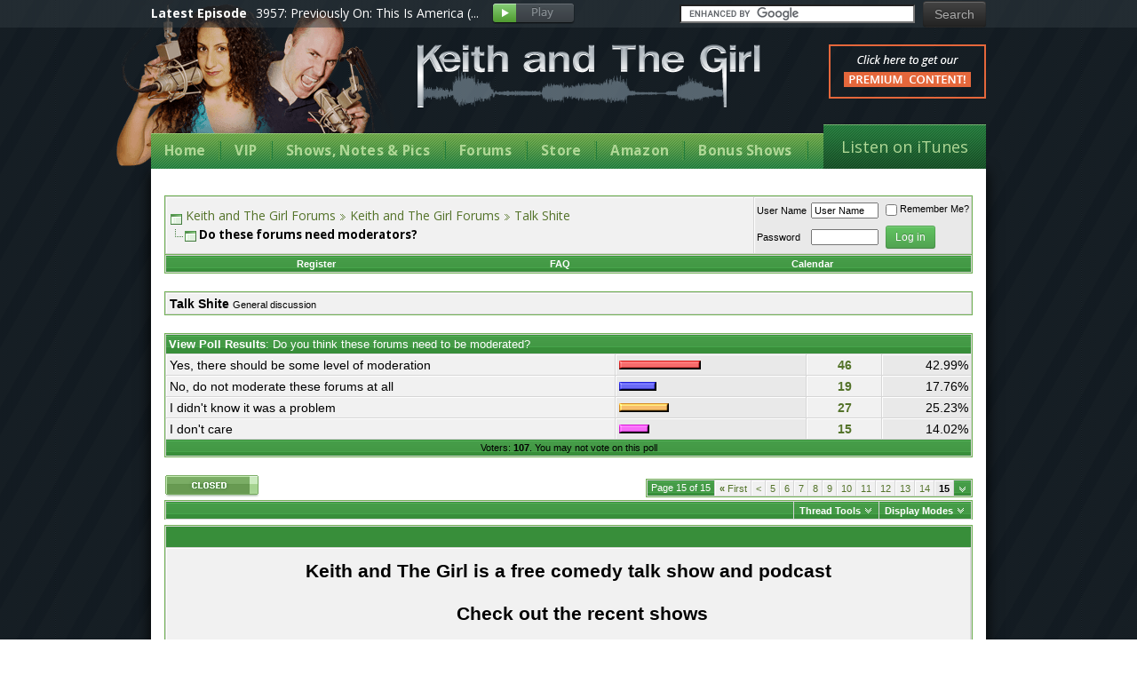

--- FILE ---
content_type: text/html; charset=ISO-8859-1
request_url: https://www.keithandthegirl.com/forums/f6/do-these-forums-need-moderators-9187/index15.html
body_size: 17911
content:
<!DOCTYPE html PUBLIC "-//W3C//DTD XHTML 1.0 Transitional//EN" "http://www.w3.org/TR/xhtml1/DTD/xhtml1-transitional.dtd">
<html xmlns="http://www.w3.org/1999/xhtml" dir="ltr" lang="en">
<head>
<base href="https://www.keithandthegirl.com/forums/" /><!--[if IE]></base><![endif]-->
	<meta http-equiv="Content-Type" content="text/html; charset=ISO-8859-1" />
<meta name="generator" content="vBulletin 3.8.7" />

<meta name="keywords" content="Do,these,forums,need,moderators, Do these forums need moderators?, Keith and The Girl" />
<meta name="description" content="Originally Posted by ElleJ So what exactly are we trying to accomplish here? I can't understand what everyone's expectations are, what you want this" />


<!-- CSS Stylesheet -->
<style type="text/css" id="vbulletin_css">
/**
* vBulletin 3.8.7 CSS
* Style: 'Default Style'; Style ID: 1
*/
body
{
	background: #dcffcd;
	color: #000000;
	font: 10pt verdana, geneva, lucida, 'lucida grande', arial, helvetica, sans-serif;
	margin: 0px 0px 0px 0px;
	padding: 0px;
}
a:link, body_alink
{
	color: #54732a;
	text-decoration: none;
}
a:visited, body_avisited
{
	color: #54732a;
	text-decoration: none;
}
a:hover, a:active, body_ahover
{
	color: #54732a;
	text-decoration: underline;
}
.page
{
	background: #FFFFFF;
	color: #000000;
}
td, th, p, li
{
	font: 11px verdana, geneva, lucida, 'lucida grande', arial, helvetica, sans-serif;
}
.tborder
{
	background: #d6d6d6;
	color: #000000;
	border: 1px solid #72b256;
	
	
}
.tcat
{
	background: url(//www.keithandthegirl.com/forums/images/element/gradients/titleimage1.gif) repeat-x top left;
	color: #FFFFFF;
	font: bold 10pt tahoma, verdana, geneva, lucida, 'lucida grande', arial, helvetica, sans-serif;
}
.tcat a:link, .tcat_alink
{
	color: #FFFFFF;
	text-decoration: none;
}
.tcat a:visited, .tcat_avisited
{
	color: #FFFFFF;
	text-decoration: none;
}
.tcat a:hover, .tcat a:active, .tcat_ahover
{
	color: #FFFFFF;
	text-decoration: underline;
}
.thead
{
	background: url(//www.keithandthegirl.com/forums/images/element/gradients/gradient_thead1.gif) repeat-x top left;
	color: #FFFFFF;
	font: bold 11px tahoma, verdana, geneva, lucida, 'lucida grande', arial, helvetica, sans-serif;
}
.thead a:link, .thead_alink
{
	color: #FFFFFF;
	text-decoration: none;
}
.thead a:visited, .thead_avisited
{
	color: #FFFFFF;
	text-decoration: none;
}
.thead a:hover, .thead a:active, .thead_ahover
{
	color: #FFFFFF;
	text-decoration: underline;
}
.tfoot
{
	background: url(//www.keithandthegirl.com/forums/images/element/gradients/titleimage1.gif) repeat-x top left;
	color: #ebf6e0;
}
.tfoot a:link, .tfoot_alink
{
	color: #FFFFFF;
	text-decoration: none;
}
.tfoot a:visited, .tfoot_avisited
{
	color: #FFFFFF;
	text-decoration: none;
}
.tfoot a:hover, .tfoot a:active, .tfoot_ahover
{
	color: #FFFFFF;
	text-decoration: underline;
}
.alt1, .alt1Active
{
	background: #f1f1f1;
	color: #000000;
	border-left: 1px solid #FFFFFF;
	border-top: 1px solid #FFFFFF;
}
.alt1 a:link, .alt1_alink, .alt1Active a:link, .alt1Active_alink
{
	color: #54732a;
	text-decoration: none;
}
.alt1 a:visited, .alt1_avisited, .alt1Active a:visited, .alt1Active_avisited
{
	color: #54732a;
	text-decoration: none;
}
.alt1 a:hover, .alt1 a:active, .alt1_ahover, .alt1Active a:hover, .alt1Active a:active, .alt1Active_ahover
{
	color: #54732a;
	text-decoration: underline;
}
.alt2, .alt2Active
{
	background: #e9e9e9;
	color: #000000;
	border-left: 1px solid #FFFFFF;
	border-top: 1px solid #FFFFFF;
}
.alt2 a:link, .alt2_alink, .alt2Active a:link, .alt2Active_alink
{
	color: #54732a;
	text-decoration: none;
}
.alt2 a:visited, .alt2_avisited, .alt2Active a:visited, .alt2Active_avisited
{
	color: #54732a;
	text-decoration: none;
}
.alt2 a:hover, .alt2 a:active, .alt2_ahover, .alt2Active a:hover, .alt2Active a:active, .alt2Active_ahover
{
	color: #54732a;
	text-decoration: underline;
}
.inlinemod
{
	background: #c1fdff;
	color: #000000;
	border-left: 1px solid #fee7f2;
	border-top: 1px solid #fee7f2;
}
.inlinemod a:link, .inlinemod_alink
{
	color: #54732a;
	text-decoration: none;
}
.inlinemod a:visited, .inlinemod_avisited
{
	color: #54732a;
	text-decoration: none;
}
.inlinemod a:hover, .inlinemod a:active, .inlinemod_ahover
{
	color: #54732a;
	text-decoration: underline;
}
.wysiwyg
{
	background: #9ad887;
	color: #000000;
	font: 10pt verdana, geneva, lucida, 'lucida grande', arial, helvetica, sans-serif;
}
textarea, .bginput
{
	color: #000000;
	font: 10pt verdana, geneva, lucida, 'lucida grande', arial, helvetica, sans-serif;
}
.bginput option, .bginput optgroup
{
	font-size: 10pt;
	font-family: verdana, geneva, lucida, 'lucida grande', arial, helvetica, sans-serif;
}
.button
{
	font: 11px verdana, geneva, lucida, 'lucida grande', arial, helvetica, sans-serif;
}
select
{
	font: 11px verdana, geneva, lucida, 'lucida grande', arial, helvetica, sans-serif;
}
option, optgroup
{
	font-size: 11px;
	font-family: verdana, geneva, lucida, 'lucida grande', arial, helvetica, sans-serif;
}
.smallfont
{
	color: #000000;
	font: 11px verdana, geneva, lucida, 'lucida grande', arial, helvetica, sans-serif;
}
.time
{
	color: #000000;
}
.navbar
{
	font: 11px verdana, geneva, lucida, 'lucida grande', arial, helvetica, sans-serif;
}
.highlight
{
	color: #FF0000;
	font-weight: bold;
}
.fjsel
{
	background: #67923E;
	color: #E3F6E0;
}
.fjdpth0
{
	background: #F7F7F7;
	color: #000000;
}
.panel
{
	background: url(//www.keithandthegirl.com/forums/images/gradients/gradient_panel.gif) repeat-x top left;
	color: #000000;
	padding: 10px;
	border: 1px outset;
}
.panelsurround
{
	background: url(//www.keithandthegirl.com/forums/images/gradients/gradient_panelsurround.gif) repeat-x top left;
	color: #000000;
}
legend
{
	color: #329C22;
	font: 11px tahoma, verdana, geneva, lucida, 'lucida grande', arial, helvetica, sans-serif;
}
.vbmenu_control
{
	background: url(//www.keithandthegirl.com/forums/images/element/gradients/titleimage1.gif) repeat-x top left;
	color: #FFFFFF;
	font: bold 11px tahoma, verdana, geneva, lucida, 'lucida grande', arial, helvetica, sans-serif;
	padding: 3px 6px 3px 6px;
	white-space: nowrap;
}
.vbmenu_control a:link, .vbmenu_control_alink
{
	color: #FFFFFF;
	text-decoration: none;
}
.vbmenu_control a:visited, .vbmenu_control_avisited
{
	color: #FFFFFF;
	text-decoration: none;
}
.vbmenu_control a:hover, .vbmenu_control a:active, .vbmenu_control_ahover
{
	color: #FFFFFF;
	text-decoration: underline;
}
.vbmenu_popup
{
	background: #d9d9d9;
	color: #000000;
	border: 1px solid #8fcd7b;
}
.vbmenu_option
{
	background: #e9e9e9;
	color: #54732a;
	font: 11px verdana, geneva, lucida, 'lucida grande', arial, helvetica, sans-serif;
	white-space: nowrap;
	cursor: pointer;
	border-left: 1px solid #FFFFFF;
	border-top: 1px solid #FFFFFF;
}
.vbmenu_option a:link, .vbmenu_option_alink
{
	color: #54732a;
	text-decoration: none;
}
.vbmenu_option a:visited, .vbmenu_option_avisited
{
	color: #54732a;
	text-decoration: none;
}
.vbmenu_option a:hover, .vbmenu_option a:active, .vbmenu_option_ahover
{
	color: #54732a;
	text-decoration: none;
}
.vbmenu_hilite
{
	background: #a5db9e;
	color: #54732a;
	font: 11px verdana, geneva, lucida, 'lucida grande', arial, helvetica, sans-serif;
	white-space: nowrap;
	cursor: pointer;
	border-left: 1px solid #FFFFFF;
	border-top: 1px solid #FFFFFF;
}
.vbmenu_hilite a:link, .vbmenu_hilite_alink
{
	color: #54732a;
	text-decoration: none;
}
.vbmenu_hilite a:visited, .vbmenu_hilite_avisited
{
	color: #54732a;
	text-decoration: none;
}
.vbmenu_hilite a:hover, .vbmenu_hilite a:active, .vbmenu_hilite_ahover
{
	color: #54732a;
	text-decoration: none;
}
/* ***** styling for 'big' usernames on postbit etc. ***** */
.bigusername { font-size: 12pt; }

/* ***** small padding on 'thead' elements ***** */
td.thead, div.thead { padding: 4px; }

/* ***** basic styles for multi-page nav elements */
.pagenav a { text-decoration: none; }
.pagenav td { padding: 2px 4px 2px 4px; }

/* ***** define margin and font-size for elements inside panels ***** */
.fieldset { margin-bottom: 6px; }
.fieldset, .fieldset td, .fieldset p, .fieldset li { font-size: 11px; }

/* ***** don't change the following ***** */
form { display: inline; }
label { cursor: default; }
.normal { font-weight: normal; }
.inlineimg { vertical-align: middle; }

/* Michael Edit */
.element_postbit {
	FONT: 12px verdana, geneva, lucida, 'lucida grande', arial, helvetica, sans-serif; COLOR: #708a4d; TEXT-DECORATION: none
}
.element_postbit A:link {
	FONT: 12px verdana, geneva, lucida, 'lucida grande', arial, helvetica, sans-serif; COLOR: #708a4d; BORDER-BOTTOM: #ff0000 1px dotted; TEXT-DECORATION: none
}
.element_postbit A:visited {
	FONT: 12px verdana, geneva, lucida, 'lucida grande', arial, helvetica, sans-serif; COLOR: #708a4d; BORDER-BOTTOM: #ff0000 1px dotted; TEXT-DECORATION: none
}
.element_postbit A:hover {
	BORDER-LEFT-COLOR: #708a4d; FONT: 12px verdana, geneva, lucida, 'lucida grande', arial, helvetica, sans-serif; COLOR: #708a4d; BORDER-TOP-COLOR: #708a4d; BORDER-BOTTOM: #708a4d 1px dotted; TEXT-DECORATION: none; BORDER-RIGHT-COLOR: #708a4d
}
.aria_postbit A:active {
	BORDER-LEFT-COLOR: #708a4d; FONT: 12px verdana, geneva, lucida, 'lucida grande', arial, helvetica, sans-serif; COLOR: #708a4d; BORDER-TOP-COLOR: #708a4d; BORDER-BOTTOM: #708a4d 1px dotted; TEXT-DECORATION: none; BORDER-RIGHT-COLOR: #708a4d
}
.element_icon_legend {
	BORDER-RIGHT: #7bcd81 1px dotted; BORDER-TOP: #7bcd81 1px dotted; BORDER-LEFT: #7bcd81 1px dotted; COLOR: #000000; BORDER-BOTTOM: #7bcd81 1px dotted; BACKGROUND-COLOR: #c7e2cb
}
.element_cat_spacer {
	PADDING-RIGHT: 0px; PADDING-LEFT: 0px; PADDING-BOTTOM: 5px; PADDING-TOP: 5px
}
.element_spacer {
	PADDING-RIGHT: 0px; PADDING-LEFT: 0px; PADDING-BOTTOM: 5px; PADDING-TOP: 5px
}
.element_postbit_spacer {
	PADDING-RIGHT: 0px; PADDING-LEFT: 0px; PADDING-BOTTOM: 3px; PADDING-TOP: 3px
}
.element_control_nav {
	PADDING-RIGHT: 6px; PADDING-LEFT: 6px; PADDING-BOTTOM: 3px; FONT: bold 11px tahoma, verdana, geneva, lucida, 'lucida grande', arial, helvetica, sans-serif; COLOR: #ffffff; PADDING-TOP: 3px; WHITE-SPACE: nowrap
}
.element_control_nav A:link {
	COLOR: #ffffff; TEXT-DECORATION: none
}
.element_control_nav A:visited {
	COLOR: #ffffff; TEXT-DECORATION: none
}
.element_control_nav A:hover {
	COLOR: #ffffff; TEXT-DECORATION: underline
}
.vbmenu_control_nav A:active {
	COLOR: #ffffff; TEXT-DECORATION: underline
}
DIV.hr {
	BACKGROUND: url(images/element/misc/hr.gif) #fff center 50%; HEIGHT: 1px
}
DIV.hr HR {
	DISPLAY: none
}
.element_sticky {
	BORDER-TOP: #ffffff 1px solid; BORDER-LEFT: #ffffff 1px solid; COLOR: #4d528c; BACKGROUND-COLOR: #fefdf0
}
.element_announcement {
	BORDER-TOP: #ffffff 1px solid; BORDER-LEFT: #ffffff 1px solid; COLOR: #4d528c; BACKGROUND-COLOR: #f9e0fb
}
.element_lastvisit {
	BORDER-TOP: #ffffff 1px solid; BORDER-LEFT: #ffffff 1px solid; COLOR: #641e6a; BACKGROUND-COLOR: #fadafd
}
.element_announcement_icon {
	BORDER-TOP: #ffffff 1px solid; BORDER-LEFT: #ffffff 1px solid; COLOR: #4d528c; BACKGROUND-COLOR: #f1d0f4
}
.element_attachment_image {
	BORDER-RIGHT: #feecac 1px dotted; PADDING-RIGHT: 5px; BORDER-TOP: #feecac 1px dotted; PADDING-LEFT: 5px; PADDING-BOTTOM: 5px; MARGIN: 8px auto 0px; BORDER-LEFT: #feecac 6px solid; COLOR: #fffa67; PADDING-TOP: 5px; BORDER-BOTTOM: #feecac 1px dotted; BACKGROUND-COLOR: #feffe6
}
.element_attachment_file {
	BORDER-RIGHT: #b9bfee 1px dotted; PADDING-RIGHT: 5px; BORDER-TOP: #b9bfee 1px dotted; PADDING-LEFT: 5px; PADDING-BOTTOM: 5px; MARGIN: 8px auto 0px; BORDER-LEFT: #b9bfee 6px solid; COLOR: #b9bfee; PADDING-TOP: 5px; BORDER-BOTTOM: #b9bfee 1px dotted; BACKGROUND-COLOR: #f5f5ff
}
.element_attachment_pending {
	BORDER-RIGHT: #ffa200 1px dotted; PADDING-RIGHT: 5px; BORDER-TOP: #ffa200 1px dotted; PADDING-LEFT: 5px; PADDING-BOTTOM: 5px; MARGIN: 8px auto 0px; BORDER-LEFT: #ffa200 6px solid; COLOR: #ffa200; PADDING-TOP: 5px; BORDER-BOTTOM: #ffa200 1px dotted; BACKGROUND-COLOR: #f0e5d3
}
.element_smallfont_attachment {
	FONT: 11px verdana, geneva, lucida, 'lucida grande', arial, helvetica, sans-serif; COLOR: #708a4d; TEXT-DECORATION: none
}
.element_smallfont_attachment A:link {
	FONT: 11px verdana, geneva, lucida, 'lucida grande', arial, helvetica, sans-serif; COLOR: #708a4d; TEXT-DECORATION: none
}
.element_smallfont_attachment A:visited {
	FONT: 11px verdana, geneva, lucida, 'lucida grande', arial, helvetica, sans-serif; COLOR: #708a4d; TEXT-DECORATION: none
}
.element_smallfont_attachment A:hover {
	FONT: 11px verdana, geneva, lucida, 'lucida grande', arial, helvetica, sans-serif; COLOR: #708a4d; TEXT-DECORATION: underline
}
.element_smallfont_attachment A:active {
	FONT: 11px verdana, geneva, lucida, 'lucida grande', arial, helvetica, sans-serif; COLOR: #708a4d; TEXT-DECORATION: underline
}
.element_header_bg {
	BACKGROUND: url(images/element/misc/header_bg1.gif)
}
.element_nav_border {
	BORDER-RIGHT: #feecac 1px dotted; BORDER-TOP: #feecac 1px dotted; BORDER-LEFT: #feecac 1px dotted; BORDER-BOTTOM: #feecac 1px dotted; BACKGROUND-COLOR: transparent
}
.element_nav {
	BORDER-RIGHT: #ffffff 1px solid; PADDING-RIGHT: 4px; BORDER-TOP: #ffffff 1px solid; PADDING-LEFT: 4px; PADDING-BOTTOM: 4px; BORDER-LEFT: #ffffff 1px solid; PADDING-TOP: 4px; BORDER-BOTTOM: #ffffff 1px solid; BACKGROUND-COLOR: #feffe6
}
.element_home_textarea {
	BORDER-RIGHT: #feecac 1px solid; PADDING-RIGHT: 2px; BORDER-TOP: #feecac 1px solid; PADDING-LEFT: 2px; PADDING-BOTTOM: 2px; MARGIN: 5px; FONT: 11px verdana, geneva, lucida, 'lucida grande', arial, helvetica, sans-serif; VERTICAL-ALIGN: middle; BORDER-LEFT: #feecac 1px solid; COLOR: #4d528c; PADDING-TOP: 2px; BORDER-BOTTOM: #feecac 1px solid; BACKGROUND-COLOR: #ffffff
}
.element_home_textarea:unknown {
	BORDER-RIGHT: #93cd7b 1px solid; PADDING-RIGHT: 2px; BORDER-TOP: #93cd7b 1px solid; PADDING-LEFT: 2px; PADDING-BOTTOM: 2px; MARGIN: 5px; FONT: 11px verdana, geneva, lucida, 'lucida grande', arial, helvetica, sans-serif; VERTICAL-ALIGN: middle; BORDER-LEFT: #93cd7b 1px solid; COLOR: #708a4d; PADDING-TOP: 2px; BORDER-BOTTOM: #93cd7b 1px solid; BACKGROUND-COLOR: #ffffff
}
.element_inner_border {
	BORDER-RIGHT: #baffb5 1px solid; BORDER-BOTTOM-COLOR: #baffb5; MARGIN-LEFT: auto; BORDER-LEFT: #baffb5 1px solid; WIDTH: 99%; BORDER-TOP-COLOR: #baffb5; MARGIN-RIGHT: auto
}
.element_online {
	COLOR: #339900
}
.element_offline {
	COLOR: #708a4d
}
.element_invisible {
	COLOR: #ff0000
}
.element_inline {
	PADDING-RIGHT: 6px; PADDING-LEFT: 6px; BACKGROUND: url(images/element/gradients/gradient_thead1.gif) repeat-x left top; PADDING-BOTTOM: 3px; FONT: bold 11px tahoma, verdana, geneva, lucida, 'lucida grande', arial, helvetica, sans-serif; COLOR: #ffffff; PADDING-TOP: 3px; WHITE-SPACE: nowrap
}
.element_inline A:link {
	COLOR: #ffffff; TEXT-DECORATION: none
}
.element_inline A:visited {
	COLOR: #ffffff; TEXT-DECORATION: none
}
.element_inline A:hover {
	COLOR: #ffffff; TEXT-DECORATION: underline
}
.element_inline A:active {
	COLOR: #ffffff; TEXT-DECORATION: underline
}
.element_forumdesc_border {
	BORDER-RIGHT: #e4e6f5 1px dotted; BORDER-TOP: #e4e6f5 1px dotted; BORDER-LEFT: #e4e6f5 1px dotted; BORDER-BOTTOM: #e4e6f5 1px dotted; BACKGROUND-COLOR: transparent
}
.element_forumdesc {
	BORDER-RIGHT: #ffffff 1px solid; PADDING-RIGHT: 10px; BORDER-TOP: #ffffff 1px solid; PADDING-LEFT: 10px; PADDING-BOTTOM: 10px; BORDER-LEFT: #ffffff 1px solid; PADDING-TOP: 10px; BORDER-BOTTOM: #ffffff 1px solid; BACKGROUND-COLOR: #f5f5ff
}
.element_forumdesc_spacer {
	PADDING-RIGHT: 0px; PADDING-LEFT: 0px; PADDING-BOTTOM: 2px; PADDING-TOP: 2px
}
</style>
<link rel="stylesheet" type="text/css" href="https://www.keithandthegirl.com/forums/clientscript/vbulletin_important.css?v=387" />


<!-- / CSS Stylesheet -->

<style type="text/css">
a[href="http://www.keithandthegirl.com/forums/calendar.php"]
{
display: none;
}
</style>
<script type="text/javascript" src="https://www.keithandthegirl.com/forums/clientscript/yui/yahoo-dom-event/yahoo-dom-event.js?v=387"></script>
<script type="text/javascript" src="https://www.keithandthegirl.com/forums/clientscript/yui/connection/connection-min.js?v=387"></script>
<script type="text/javascript">
<!--
var SESSIONURL = "s=8cb1c04cef2e8ee0e5ac244e132b3ab1&";
var SECURITYTOKEN = "guest";
var IMGDIR_MISC = "//www.keithandthegirl.com/forums/images/element/misc";
var vb_disable_ajax = parseInt("0", 10);
// -->
</script>
<script type="text/javascript" src="https://www.keithandthegirl.com/forums/clientscript/vbulletin_global.js?v=387"></script>
<script type="text/javascript" src="https://www.keithandthegirl.com/forums/clientscript/vbulletin_menu.js?v=387"></script>


	<link rel="alternate" type="application/rss+xml" title="Keith and The Girl Forums RSS Feed" href="https://www.keithandthegirl.com/forums/external.php?type=RSS2" />
	
		<link rel="alternate" type="application/rss+xml" title="Keith and The Girl Forums - Talk Shite - RSS Feed" href="https://www.keithandthegirl.com/forums/external.php?type=RSS2&amp;forumids=6" />
	

<meta id="MetaAppleApp" name="apple-itunes-app" content="app-id=1193457347, affiliate-data=11laQQ" />
<!-- Logo for apple application and favicon -->
    <link rel="shortcut icon" type="image/x-icon" href="/images/framework/favicon.ico" />
    <link rel="apple-touch-icon-precomposed" sizes="152x152" href="/images/framework/cover/apple-touch-icon-152.png" />
    <link rel="apple-touch-icon-precomposed" sizes="144x144" href="/images/framework/cover/apple-touch-icon-144.png" />
    <link rel="apple-touch-icon-precomposed" sizes="120x120" href="/images/framework/cover/apple-touch-icon-120.png" />
    <link rel="apple-touch-icon-precomposed" sizes="114x114" href="/images/framework/cover/apple-touch-icon-114.png" />
    <link rel="apple-touch-icon-precomposed" sizes="76x76" href="/images/framework/cover/apple-touch-icon-76.png" />
    <link rel="apple-touch-icon-precomposed" sizes="72x72" href="/images/framework/cover/apple-touch-icon-72.png" />
    <link rel="apple-touch-icon-precomposed" sizes="57x57" href="/images/framework/cover/apple-touch-icon-57.png" />
    <link rel="apple-touch-icon-precomposed" href="/images/framework/cover/apple-touch-icon.png" />
<!-- /Logo for apple application and favicon -->
<!-- Header JS CSS -->

    <script src="//ajax.googleapis.com/ajax/libs/jquery/1.8.2/jquery.min.js"></script>

    <link href="/App_Web/styles/forums.min.css?v1.0.0.0" rel="stylesheet" />
    <script src="/App_Web/custom.js?v1.7.2"></script>
    <script src='/app_web/media-element/2.9.5/build/mediaelement-and-player.min.js'></script>
    <link rel='stylesheet' href='/app_web/media-element/2.9.5/build/mediaelementplayer.min.css' />

    <script type='text/javascript'>
        jQuery(document).ready(function () {
            jQuery('audio, video').mediaelementplayer({
                plugins: ['flash', 'silverlight']
            });
        });
    </script>
<!-- /Header JS CSS -->
        <script type="text/javascript">

            var _gaq = _gaq || [];
            _gaq.push(['_setAccount', 'UA-2347465-1']);
            _gaq.push(['_trackPageview']);

            (function () {
                var ga = document.createElement('script'); ga.type = 'text/javascript'; ga.async = true;
                ga.src = ('https:' == document.location.protocol ? 'https://ssl' : 'http://www') + '.google-analytics.com/ga.js';
                var s = document.getElementsByTagName('script')[0]; s.parentNode.insertBefore(ga, s);
            })();

        </script>
<script type="text/javascript">
jQuery(document).ready(function() {
jQuery('#cb_adminemail').parents('fieldset').css('display', 'none');
jQuery('#referrerfield_txt').parents('fieldset').css('display', 'none');

});
</script>
<!-- Google Tag Manager -->
<script>(function(w,d,s,l,i){w[l]=w[l]||[];w[l].push({'gtm.start':
new Date().getTime(),event:'gtm.js'});var f=d.getElementsByTagName(s)[0],
j=d.createElement(s),dl=l!='dataLayer'?'&l='+l:'';j.async=true;j.src=
'https://www.googletagmanager.com/gtm.js?id='+i+dl;f.parentNode.insertBefore(j,f);
})(window,document,'script','dataLayer','GTM-N782LB3');</script>
<!-- End Google Tag Manager --><script type="text/javascript" src="https://www.keithandthegirl.com/forums/clientscript/vbam.js?v=2"></script>
        <!-- App Indexing for Google Search -->
        <link href="https://www.keithandthegirl.com/forums/android-app://com.quoord.tapatalkpro.activity/tapatalk/www.keithandthegirl.com%2Fforums%3Flocation%3Dtopic%26fid%3D6%26tid%3D9187" rel="alternate" />
        
	<title> Do these forums need moderators? - Page 15</title><!-- - Keith and The Girl Forums-->
	<script type="text/javascript" src="https://www.keithandthegirl.com/forums/clientscript/vbulletin_post_loader.js?v=387"></script>
	<style type="text/css" id="vbulletin_showthread_css">
	<!--
	
	#links div { white-space: nowrap; }
	#links img { vertical-align: middle; }
	-->
	</style>

<link rel="stylesheet" type="text/css" href="vbseo/resources/css/vbseo_buttons.css?v=a4" />
<script type="text/javascript" src="vbseo/resources/scripts/vbseo_ui.js?v=a4"></script>

<script type="text/javascript">
 YAHOO.util.Event.onDOMReady(function (){
 	vbseoui = new vBSEO_UI();
 	vbseoui.page_init(Array('postbody','blogbit','content','postcontainer','vbseo_like_postbit'), Array("php",1));
 });
</script>

</head>
<body onload="">
<!-- Google Tag Manager -->
<script>(function(w,d,s,l,i){w[l]=w[l]||[];w[l].push({'gtm.start':
new Date().getTime(),event:'gtm.js'});var f=d.getElementsByTagName(s)[0],
j=d.createElement(s),dl=l!='dataLayer'?'&l='+l:'';j.async=true;j.src=
'https://www.googletagmanager.com/gtm.js?id='+i+dl;f.parentNode.insertBefore(j,f);
})(window,document,'script','dataLayer','GTM-N782LB3');</script>
<!-- End Google Tag Manager -->
    <div id="PanelEverything" class="fw-pages-forums">
	
        <div id="PanelHeaderSuper" class="fw-header-super">
		
            <div class="container">
                <div class="row">
                    <div class="span12 fw-header-super-episode">
                        <div class="fw-header-super-episode pull-left">
                            <div class="fw-header-super-episode-label">Latest Episode</div>
                            <a href="https://www.keithandthegirl.com/forums/f6/do-these-forums-need-moderators-9187/index15.html#" class="fw-header-super-episode-title"></a>
                            <a href="https://www.keithandthegirl.com/forums/f6/do-these-forums-need-moderators-9187/index15.html#" onclick="webplayerStandalonePlayEpisode('');" class="fw-header-super-episode-play" rel="nofollow">Play</a>
                        </div>
                        <div id="PanelHeaderSuperGoogleSearch" class="fw-header-super-search">
			
                            <form action="/search-results/" id="cse-search-box">
                                <div>
                                    <input type="hidden" name="cx" value="partner-pub-8971782136862134:xqt9zg-50h0" />
                                    <input type="hidden" name="cof" value="FORID:10" />
                                    <input type="hidden" name="ie" value="ISO-8859-1" />
                                    <input type="text" name="q" size="31" />
                                    <input type="submit" name="sa" value="Search" class="fw-header-super-search-submit" />
                                </div>
                            </form>
                            <script type="text/javascript" src="//www.google.com/cse/brand?form=cse-search-box&amp;lang=en"></script>
                        
		</div>
                    </div>
                </div>
            </div>
        
	</div>
        <div class="container fw-content-wrapper">
            <div class="navbar">
                <div id="PanelHeaderOnAir" class="fw-header-onair fw-onair fw-onair-hidden">
		
                    <div class="fw-header-onair-text"><span class="fw-header-onair-text-onair">On Air</span> right now —</div>
                    <a href="/live/how-to-listen.aspx" class="fw-header-onair-button">
                        <div class="fw-header-onair-button-glow"></div>
                        Listen to Keith and The Girl record a live show</a>
                
	</div>
                <div class="fw-header-photo-tagline">free comedy talk show</div>
                <a href="/" rel="nofollow" class="fw-header-photo">Keith Malley and Chemda</a>
                <a href="/" rel="nofollow" class="fw-header-title">Keith and The Girl Free Comedy Talk Show</a>
<a rel="nofollow" href="https://www.keithandthegirl.com/vip/?oa=premium" class="fw-header-premiumbanner" id="HyperLinkHeaderPremium"><img alt="Click here to get our premium content" src="/images/framework/click-here-to-get-our-premium-content.png"></a>
                <div class="navbar-inner">
                    <div id="PanelNavbarNormal" class="container">
		
                        <a class="btn btn-navbar" data-toggle="collapse" data-target=".nav-collapse">
                            <div class="fw-icon-bar-label">Menu</div>
                            <span class="icon-bar"></span>
                            <span class="icon-bar"></span>
                            <span class="icon-bar"></span>
                        </a>
                        <div class="nav-collapse">
                            <ul class="nav">
                                <li id="LiNavbarTabHome"><a href="/" rel="nofollow"><span><span>Home</span></span></a></li>
                                <li id="LiNavbarTabVip"><a href="/vip" rel="nofollow"><span><span>VIP</span></span></a></li>
                                <li id="LiNavbarTabShowNotesPics"><a href="/show-notes-pictures.aspx" rel="nofollow"><span><span>Shows, Notes & Pics</span></span></a></li>
                                <li id="LiNavbarTabForums"><a href="/forums" rel="nofollow"><span><span>Forums</span></span></a></li>
                                <li id="LiNavbarTabStore"><a href="/store" rel="nofollow"><span><span>Store</span></span></a></li>
                                <li id="LiNavbarTabAmazon"><a href="/amazon" rel="nofollow"><span><span>Amazon</span></span></a></li>
                                <li id="LiNavbarTabBonusShows"><a href="/vip/bonus/" rel="nofollow"><span><span>Bonus Shows</span></span></a></li>
                            </ul>
                        </div>
                        <a class="fw-navbar-item-listen" href="/itunes">Listen on iTunes</a>
                        <!--/.nav-collapse -->
                    
	</div>
                    
                </div>
            </div>
            <div class="container fw-body-wrapper">
                <div id="PanelHeroContentTagManager" class="master-hero-banner" style="display: none;">
                </div>
                <div class="row">
                    <div id="PanelBodyContent" class="span12 pull-right fw-body-content">

<!-- content table -->

<!-- open content container -->

<div align="center">
	<div class="page" style="width:100%; text-align:left">
		<div style="padding:0px 15px 0px 15px" align="left">






<br />

<!-- breadcrumb, login, pm info -->
<table class="tborder" cellpadding="3" cellspacing="1" border="0" width="100%" align="center">
<tr>
	<td class="alt1" width="100%">
		
			<table cellpadding="0" cellspacing="0" border="0">
			<tr valign="bottom">
				<td><a href="https://www.keithandthegirl.com/forums/f6/do-these-forums-need-moderators-9187/index15.html#" onclick="history.back(1); return false;"><img src="//www.keithandthegirl.com/forums/images/element/misc/navbits_start.gif" alt="Go Back" border="0" /></a></td>
				<td>&nbsp;</td>
				<td width="100%"><span class="navbar"><a href="https://www.keithandthegirl.com/forums/" accesskey="1">Keith and The Girl Forums</a></span> 
	<span class="navbar"><img src="//www.keithandthegirl.com/forums/images/element/buttons_blue/lastpost_1.gif"  alt="" class="inlineimg" /> <a href="https://www.keithandthegirl.com/forums/f1/">Keith and The Girl Forums</a></span>

	<span class="navbar"><img src="//www.keithandthegirl.com/forums/images/element/buttons_blue/lastpost_1.gif"  alt="" class="inlineimg" /> <a href="https://www.keithandthegirl.com/forums/f6/">Talk Shite</a></span>
</td>
			</tr>
			<tr>
				<td class="navbar" style="font-size:10pt; padding-top:1px" colspan="3"><a href="https://www.keithandthegirl.com/forums/f6/do-these-forums-need-moderators-9187/index15.html"><img class="inlineimg" src="//www.keithandthegirl.com/forums/images/element/misc/navbits_finallink_ltr.gif" alt="Reload this Page" border="0" /></a> <strong>
	 Do these forums need moderators?
</strong></td>
			</tr>
			</table>
		
	</td>

	<td class="alt2" nowrap="nowrap" style="padding:0px">
		<!-- login form -->
		<form action="https://www.keithandthegirl.com/forums/login.php?do=login" method="post" onsubmit="md5hash(vb_login_password, vb_login_md5password, vb_login_md5password_utf, 0)">
		<script type="text/javascript" src="https://www.keithandthegirl.com/forums/clientscript/vbulletin_md5.js?v=387"></script>
		<table cellpadding="0" cellspacing="2" border="0">
		<tr>
			<td class="smallfont" style="white-space: nowrap;"><label for="navbar_username">User Name</label></td>
			<td><input type="text" class="bginput" style="font-size: 11px" name="vb_login_username" id="navbar_username" size="10" accesskey="u" tabindex="101" value="User Name" onfocus="if (this.value == 'User Name') this.value = '';" /></td>
			<td class="smallfont" nowrap="nowrap"><label for="cb_cookieuser_navbar"><input type="checkbox" name="cookieuser" value="1" tabindex="103" id="cb_cookieuser_navbar" accesskey="c" />Remember Me?</label></td>
		</tr>
		<tr>
			<td class="smallfont"><label for="navbar_password">Password</label></td>
			<td><input type="password" class="bginput" style="font-size: 11px" name="vb_login_password" id="navbar_password" size="10" tabindex="102" /></td>
			<td><input type="submit" class="button" value="Log in" tabindex="104" title="Enter your username and password in the boxes provided to login, or click the 'register' button to create a profile for yourself." accesskey="s" /></td>
		</tr>
		</table>
		<input type="hidden" name="s" value="8cb1c04cef2e8ee0e5ac244e132b3ab1" />
		<input type="hidden" name="securitytoken" value="guest" />
		<input type="hidden" name="do" value="login" />
		<input type="hidden" name="vb_login_md5password" />
		<input type="hidden" name="vb_login_md5password_utf" />
		</form>
		<!-- / login form -->
	</td>

</tr>
</table>
<!-- / breadcrumb, login, pm info -->

<!-- nav buttons bar -->
<div class="tborder" style="padding:1px; border-top-width:0px">
	<table cellpadding="0" cellspacing="0" border="0" width="100%" align="center">
	<tr align="center">
		
		
			<td class="vbmenu_control"><a href="https://www.keithandthegirl.com/forums/register.php" rel="nofollow">Register</a></td>
		
		
		<td class="vbmenu_control"><a rel="help" href="https://www.keithandthegirl.com/forums/faq.php" accesskey="5">FAQ</a></td>
		
			
			
		
		<td class="vbmenu_control"><a href="https://www.keithandthegirl.com/forums/calendar.php">Calendar</a></td>
		
			
			
		
		
		
		</tr>
	</table>
</div>
<!-- / nav buttons bar -->

<br />




	<table class="tborder" cellpadding="3" cellspacing="1" border="0" width="100%" align="center">
	<tr>
		<td class="alt1" width="100%"><strong>Talk Shite</strong> <span class="smallfont">General discussion</span></td>
	</tr>
	</table>
	<br />



<!-- NAVBAR POPUP MENUS -->

	
	
	
	
	
<!-- / NAVBAR POPUP MENUS -->

<!-- PAGENAV POPUP -->
	<div class="vbmenu_popup" id="pagenav_menu" style="display:none">
		<table cellpadding="4" cellspacing="1" border="0">
		<tr>
			<td class="thead" nowrap="nowrap">Go to Page...</td>
		</tr>
		<tr>
			<td class="vbmenu_option" title="nohilite">
			<form action="https://www.keithandthegirl.com/forums/" method="get" onsubmit="return this.gotopage()" id="pagenav_form">
				<input type="text" class="bginput" id="pagenav_itxt" style="font-size:11px" size="4" />
				<input type="button" class="button" id="pagenav_ibtn" value="Go" />
			</form>
			</td>
		</tr>
		</table>
	</div>
<!-- / PAGENAV POPUP -->






<table class="tborder" cellpadding="3" cellspacing="1" border="0" width="100%" align="center">
<tr>
	<td class="tcat" colspan="4">
		
		View Poll Results<span class="normal">: Do you think these forums need to be moderated?</span>
	</td>
</tr>

<tr>
	<td class="alt1" width="75%">
		
			Yes, there should be some level of moderation
		
		
	</td>
	<td class="alt2 fw-page-forums-poll-results" nowrap="nowrap">
		<img src="//www.keithandthegirl.com/forums/images/element/polls/bar2-l.gif" alt="" width="3" height="10"
		/><img src="//www.keithandthegirl.com/forums/images/element/polls/bar2.gif" alt="" width="86" height="10"
		/><img src="//www.keithandthegirl.com/forums/images/element/polls/bar2-r.gif" alt="" width="3" height="10"
		/><img src="https://www.keithandthegirl.com/forums/clear.gif" alt="" width="115" height="10" />
	</td>
	<td class="alt1" width="12%" align="center" title="Votes" nowrap="nowrap"><strong><a href="https://www.keithandthegirl.com/forums/f6/poll-223-do-you-think-these-forums-need-moderated.html">46</a></strong></td>
	<td class="alt2" width="13%" align="right" nowrap="nowrap">42.99%</td>
</tr>
<tr>
	<td class="alt1" width="75%">
		
			No, do not moderate these forums at all
		
		
	</td>
	<td class="alt2 fw-page-forums-poll-results" nowrap="nowrap">
		<img src="//www.keithandthegirl.com/forums/images/element/polls/bar3-l.gif" alt="" width="3" height="10"
		/><img src="//www.keithandthegirl.com/forums/images/element/polls/bar3.gif" alt="" width="36" height="10"
		/><img src="//www.keithandthegirl.com/forums/images/element/polls/bar3-r.gif" alt="" width="3" height="10"
		/><img src="https://www.keithandthegirl.com/forums/clear.gif" alt="" width="165" height="10" />
	</td>
	<td class="alt1" width="12%" align="center" title="Votes" nowrap="nowrap"><strong><a href="https://www.keithandthegirl.com/forums/f6/poll-223-do-you-think-these-forums-need-moderated.html">19</a></strong></td>
	<td class="alt2" width="13%" align="right" nowrap="nowrap">17.76%</td>
</tr>
<tr>
	<td class="alt1" width="75%">
		
			I didn't know it was a problem
		
		
	</td>
	<td class="alt2 fw-page-forums-poll-results" nowrap="nowrap">
		<img src="//www.keithandthegirl.com/forums/images/element/polls/bar4-l.gif" alt="" width="3" height="10"
		/><img src="//www.keithandthegirl.com/forums/images/element/polls/bar4.gif" alt="" width="50" height="10"
		/><img src="//www.keithandthegirl.com/forums/images/element/polls/bar4-r.gif" alt="" width="3" height="10"
		/><img src="https://www.keithandthegirl.com/forums/clear.gif" alt="" width="151" height="10" />
	</td>
	<td class="alt1" width="12%" align="center" title="Votes" nowrap="nowrap"><strong><a href="https://www.keithandthegirl.com/forums/f6/poll-223-do-you-think-these-forums-need-moderated.html">27</a></strong></td>
	<td class="alt2" width="13%" align="right" nowrap="nowrap">25.23%</td>
</tr>
<tr>
	<td class="alt1" width="75%">
		
			I don't care
		
		
	</td>
	<td class="alt2 fw-page-forums-poll-results" nowrap="nowrap">
		<img src="//www.keithandthegirl.com/forums/images/element/polls/bar5-l.gif" alt="" width="3" height="10"
		/><img src="//www.keithandthegirl.com/forums/images/element/polls/bar5.gif" alt="" width="28" height="10"
		/><img src="//www.keithandthegirl.com/forums/images/element/polls/bar5-r.gif" alt="" width="3" height="10"
		/><img src="https://www.keithandthegirl.com/forums/clear.gif" alt="" width="173" height="10" />
	</td>
	<td class="alt1" width="12%" align="center" title="Votes" nowrap="nowrap"><strong><a href="https://www.keithandthegirl.com/forums/f6/poll-223-do-you-think-these-forums-need-moderated.html">15</a></strong></td>
	<td class="alt2" width="13%" align="right" nowrap="nowrap">14.02%</td>
</tr>

<tr>
	<td class="tfoot" colspan="4" align="center"><span class="smallfont">Voters: <strong>107</strong>. You may not vote on this poll</span></td>
</tr>
</table>

<br />









<a name="poststop" id="poststop"></a> 

<!-- controls above postbits -->
<table cellpadding="0" cellspacing="0" border="0" width="100%" style="margin-bottom:3px">
<tr valign="bottom">
	
		<td class="smallfont"><a href="https://www.keithandthegirl.com/forums/newreply.php?do=newreply&amp;noquote=1&amp;p=348117" rel="nofollow"><img src="//www.keithandthegirl.com/forums/images/element/buttons_blue/threadclosed.gif" alt="Closed Thread" border="0" /></a></td>
	
	<td align="right"><div class="pagenav" align="right">
<table class="tborder" cellpadding="3" cellspacing="1" border="0">
<tr>
	<td class="vbmenu_control" style="font-weight:normal">Page 15 of 15</td>
	<td class="alt1" nowrap="nowrap"><a rel="start" class="smallfont" href="https://www.keithandthegirl.com/forums/f6/do-these-forums-need-moderators-9187/" title="First Page - Results 1 to 10 of 147"><strong>&laquo;</strong> First</a></td>
	<td class="alt1"><a rel="prev" class="smallfont" href="https://www.keithandthegirl.com/forums/f6/do-these-forums-need-moderators-9187/index14.html" title="Prev Page - Results 131 to 140 of 147">&lt;</a></td>
	<td class="alt1"><a class="smallfont" href="https://www.keithandthegirl.com/forums/f6/do-these-forums-need-moderators-9187/index5.html" title="Show results 41 to 50 of 147"><!---10-->5</a></td><td class="alt1"><a class="smallfont" href="https://www.keithandthegirl.com/forums/f6/do-these-forums-need-moderators-9187/index6.html" title="Show results 51 to 60 of 147">6</a></td><td class="alt1"><a class="smallfont" href="https://www.keithandthegirl.com/forums/f6/do-these-forums-need-moderators-9187/index7.html" title="Show results 61 to 70 of 147">7</a></td><td class="alt1"><a class="smallfont" href="https://www.keithandthegirl.com/forums/f6/do-these-forums-need-moderators-9187/index8.html" title="Show results 71 to 80 of 147">8</a></td><td class="alt1"><a class="smallfont" href="https://www.keithandthegirl.com/forums/f6/do-these-forums-need-moderators-9187/index9.html" title="Show results 81 to 90 of 147">9</a></td><td class="alt1"><a class="smallfont" href="https://www.keithandthegirl.com/forums/f6/do-these-forums-need-moderators-9187/index10.html" title="Show results 91 to 100 of 147">10</a></td><td class="alt1"><a class="smallfont" href="https://www.keithandthegirl.com/forums/f6/do-these-forums-need-moderators-9187/index11.html" title="Show results 101 to 110 of 147">11</a></td><td class="alt1"><a class="smallfont" href="https://www.keithandthegirl.com/forums/f6/do-these-forums-need-moderators-9187/index12.html" title="Show results 111 to 120 of 147">12</a></td><td class="alt1"><a class="smallfont" href="https://www.keithandthegirl.com/forums/f6/do-these-forums-need-moderators-9187/index13.html" title="Show results 121 to 130 of 147">13</a></td><td class="alt1"><a class="smallfont" href="https://www.keithandthegirl.com/forums/f6/do-these-forums-need-moderators-9187/index14.html" title="Show results 131 to 140 of 147">14</a></td>	<td class="alt2"><span class="smallfont" title="Showing results 141 to 147 of 147"><strong>15</strong></span></td>
 
	
	
	<td class="vbmenu_control" title="showthread.php?s=8cb1c04cef2e8ee0e5ac244e132b3ab1&amp;t=9187"><a name="PageNav"></a></td>
</tr>
</table>
</div></td>
</tr>
</table>
<!-- / controls above postbits -->

<!-- toolbar -->
<table class="tborder" cellpadding="3" cellspacing="1" border="0" width="100%" align="center" style="border-bottom-width:0px">
<tr>
	<td class="tcat" width="100%">
		<div class="smallfont">
		
		&nbsp;
		</div>
	</td>
	<td class="vbmenu_control" id="threadtools" nowrap="nowrap">
		<a rel="nofollow" href="https://www.keithandthegirl.com/forums/f6/do-these-forums-need-moderators-9187/index15.html?nojs=1#goto_threadtools">Thread Tools</a>
		<script type="text/javascript"> vbmenu_register("threadtools"); </script>
	</td>
	
	
	
	<td class="vbmenu_control" id="displaymodes" nowrap="nowrap">
		<a rel="nofollow" href="https://www.keithandthegirl.com/forums/f6/do-these-forums-need-moderators-9187/index15.html?nojs=1#goto_displaymodes">Display Modes</a>
		<script type="text/javascript"> vbmenu_register("displaymodes"); </script>
	</td>
	

	

</tr>
</table>
<!-- / toolbar -->



<!-- end content table -->

		</div>
	</div>
</div>

<!-- / close content container -->
<!-- / end content table -->





<div id="posts"><!-- post #348117 -->

	<!-- open content container -->

<div align="center">
	<div class="page" style="width:100%; text-align:left">
		<div style="padding:0px 15px 0px 15px" align="left">

	<div id="edit348117" style="padding:0px 0px 3px 0px">
	<!-- this is not the last post shown on the page -->



<table class="tborder advertisement" cellpadding="3" cellspacing="1" border="0" width="100%" align="center" style="margin-top:6px">
<tr>
	<td class="thead" style="line-height:1.4em" colspan="2">
		&nbsp;
	</td>
</tr>
<tr valign="top">
	<td class="alt1" style="text-align:center">
		<div class="postbit_adcode adcode">
			<div class="youtube-playlist-preview">
<div class="title">Keith and The Girl is a free comedy talk show and podcast</div>
<div class="description">Check out the recent shows</div>
<div class="video"></div><div class="video"></div><div class="BreakFloat"> </div>

<div class="links">
<a href="/itunes">Click here</a> to get Keith and The Girl free on iTunes.<br />
<a href="/rss">Click here</a> to get the podcast RSS feed.<br />
<a href="http://youtube.com/keithandthegirl">Click here</a> to watch all the videos on our YouTube channel.<br />
</div>
</div>
		</div>
	</td>
</tr>
</table>

<table id="post348117" class="tborder vbseo_like_postbit" cellpadding="3" cellspacing="0" border="0" width="100%" align="center">
<tr>
	
		<td class="thead" style="font-weight:normal; border: 1px solid #d6d6d6; border-right: 0px" >
			<!-- status icon and date -->
			<a name="post348117"><img class="inlineimg" src="//www.keithandthegirl.com/forums/images/element/statusicon/post_old.gif" alt="Old" border="0" /></a>
			01-27-2008, 07:07 PM
			
			<!-- / status icon and date -->
		</td>
		<td class="thead" style="font-weight:normal; border: 1px solid #d6d6d6; border-left: 0px" align="right">
			&nbsp;
			#<a href="https://www.keithandthegirl.com/forums/348117-post141.html" target="new"  id="postcount348117" name="141"><strong>141</strong></a> (<b><a href="https://www.keithandthegirl.com/forums/f6/do-these-forums-need-moderators-9187/index15.html#post348117" title="Link to this Post">permalink</a></b>)
			
		</td>
	
</tr>
<tr valign="top">
	<td class="alt2" width="175" style="border: 1px solid #d6d6d6; border-top: 0px; border-bottom: 0px">

			<div id="postmenu_348117">
				
				<a rel="nofollow" class="bigusername" href="https://www.keithandthegirl.com/forums/members/highmike/">HighMike</a>
				
				
			</div>

			<div class="smallfont">Senior Member</div>
			<div class="smallfont"><a href="https://www.keithandthegirl.com/vip/" rel="nofollow" class="fw-pages-forums-badge-vip" title="KATG VIP Member"></a></div>
			

			

			<div class="smallfont">
				&nbsp;<br />
				<div>Join Date: Nov 2005</div>
				
				
				<div>
					Posts: 585
				</div>
				
				
				
				
				<div>    </div>
			</div>

	</td>
	
	<td class="alt1" id="td_post_348117" style="border-right: 1px solid #d6d6d6">
	
		
		

		<!-- message -->
		<div id="post_message_348117">
			
			<div style="margin:20px; margin-top:5px; ">
	<div class="smallfont" style="margin-bottom:2px">Quote:</div>
	<table cellpadding="3" cellspacing="0" border="0" width="100%">
	<tr>
		<td class="alt2" style="border:1px inset">
			
				<div>
					Originally Posted by <strong>ElleJ</strong>
					<a href="https://www.keithandthegirl.com/forums/f6/do-these-forums-need-moderators-9187-post348115/#post348115" rel="nofollow"><img class="inlineimg" src="//www.keithandthegirl.com/forums/images/element/buttons_blue/viewpost.gif" border="0" alt="View Post" /></a>
				</div>
				<div style="font-style:italic">So what exactly are we trying to accomplish here?  <br />
<br />
I can't understand what everyone's expectations are, what you want this forum to be, how you want it to change, or even why you want it to change.  I'm not trying to be an ass, but I really don't get it.</div>
			
		</td>
	</tr>
	</table>
</div>IT DOESNT MATTER.  Keith will delete what he wants...end of story
		</div>
		<!-- / message -->

		

		
<div class="vbseo_buttons" id="lkbtn_1.9187.348117">

    <div class="alt2 vbseo_liked" style="display:none"></div>


</div>

		

		

		

		

	</td>
</tr>
<tr>
	<td class="alt2" style="border: 1px solid #d6d6d6; border-top: 0px">
		<span class="element_offline">(Offline)</span>


		
		
		
		
		&nbsp;
	</td>
	
	<td class="alt1" align="right" style="border: 1px solid #d6d6d6; border-left: 0px; border-top: 0px">
	
		<!-- controls -->
		
		
		
		
		
		
		
		
		
			
		
		
		<!-- / controls -->
	</td>
</tr>
</table>


 
<!-- post 348117 popup menu -->

<!-- / post 348117 popup menu -->



	</div>
	
		</div>
	</div>
</div>

<!-- / close content container -->

<!-- / post #348117 --><!-- post #348118 -->

	<!-- open content container -->

<div align="center">
	<div class="page" style="width:100%; text-align:left">
		<div style="padding:0px 15px 0px 15px" align="left">

	<div id="edit348118" style="padding:0px 0px 3px 0px">
	<!-- this is not the last post shown on the page -->



<table id="post348118" class="tborder vbseo_like_postbit" cellpadding="3" cellspacing="0" border="0" width="100%" align="center">
<tr>
	
		<td class="thead" style="font-weight:normal; border: 1px solid #d6d6d6; border-right: 0px" >
			<!-- status icon and date -->
			<a name="post348118"><img class="inlineimg" src="//www.keithandthegirl.com/forums/images/element/statusicon/post_old.gif" alt="Old" border="0" /></a>
			01-27-2008, 07:07 PM
			
			<!-- / status icon and date -->
		</td>
		<td class="thead" style="font-weight:normal; border: 1px solid #d6d6d6; border-left: 0px" align="right">
			&nbsp;
			#<a href="https://www.keithandthegirl.com/forums/348118-post142.html" target="new"  id="postcount348118" name="142"><strong>142</strong></a> (<b><a href="https://www.keithandthegirl.com/forums/f6/do-these-forums-need-moderators-9187/index15.html#post348118" title="Link to this Post">permalink</a></b>)
			
		</td>
	
</tr>
<tr valign="top">
	<td class="alt2" width="175" style="border: 1px solid #d6d6d6; border-top: 0px; border-bottom: 0px">

			<div id="postmenu_348118">
				
				<a rel="nofollow" class="bigusername" href="https://www.keithandthegirl.com/forums/members/stjoe/">stjoe</a>
				
				
			</div>

			<div class="smallfont">Senior Member</div>
			<div class="smallfont"><a href="https://www.keithandthegirl.com/vip/" rel="nofollow" class="fw-pages-forums-badge-vip" title="KATG VIP Member"></a></div>
			

			
				<div class="smallfont">
					&nbsp;<br /><a rel="nofollow" href="https://www.keithandthegirl.com/forums/members/stjoe/"><img src="https://www.keithandthegirl.com/forums/avatars/stjoe-611.gif?dateline=1208441850" width="120" height="80" alt="stjoe's Avatar" border="0" /></a>
				</div>
			

			<div class="smallfont">
				&nbsp;<br />
				<div>Join Date: Oct 2005</div>
				<div>Location: Kelowna, BC</div>
				
				<div>
					Posts: 1,554
				</div>
				
				
				
				
				<div>    </div>
			</div>

	</td>
	
	<td class="alt1" id="td_post_348118" style="border-right: 1px solid #d6d6d6">
	
		
		

		<!-- message -->
		<div id="post_message_348118">
			
			<div style="margin:20px; margin-top:5px; ">
	<div class="smallfont" style="margin-bottom:2px">Quote:</div>
	<table cellpadding="3" cellspacing="0" border="0" width="100%">
	<tr>
		<td class="alt2" style="border:1px inset">
			
				<div>
					Originally Posted by <strong>HighMike</strong>
					<a href="https://www.keithandthegirl.com/forums/f6/do-these-forums-need-moderators-9187-post348103/#post348103" rel="nofollow"><img class="inlineimg" src="//www.keithandthegirl.com/forums/images/element/buttons_blue/viewpost.gif" border="0" alt="View Post" /></a>
				</div>
				<div style="font-style:italic">My point is you're ugly as fuck.... people want to be nice to you because you're nice to them so they tell you shit u want to hear....  <br />
<br />
i was mean as fuck and people still told me I was pretty.</div>
			
		</td>
	</tr>
	</table>
</div>Take your shit to the new SNA forums.  We don't give a fuck if you think you're pretty or not.<br />
<br />
This is a shining example of a reason better moderation needs to be implemented.
		</div>
		<!-- / message -->

		

		
<div class="vbseo_buttons" id="lkbtn_1.9187.348118">

    <div class="alt2 vbseo_liked" style="display:none"></div>


</div>

		

		

		

		

	</td>
</tr>
<tr>
	<td class="alt2" style="border: 1px solid #d6d6d6; border-top: 0px">
		<span class="element_offline">(Offline)</span>


		
		
		
		
		&nbsp;
	</td>
	
	<td class="alt1" align="right" style="border: 1px solid #d6d6d6; border-left: 0px; border-top: 0px">
	
		<!-- controls -->
		
		
		
		
		
		
		
		
		
			
		
		
		<!-- / controls -->
	</td>
</tr>
</table>


 
<!-- post 348118 popup menu -->

<!-- / post 348118 popup menu -->



	</div>
	
		</div>
	</div>
</div>

<!-- / close content container -->

<!-- / post #348118 --><!-- post #348120 -->

	<!-- open content container -->

<div align="center">
	<div class="page" style="width:100%; text-align:left">
		<div style="padding:0px 15px 0px 15px" align="left">

	<div id="edit348120" style="padding:0px 0px 3px 0px">
	<!-- this is not the last post shown on the page -->



<table id="post348120" class="tborder vbseo_like_postbit" cellpadding="3" cellspacing="0" border="0" width="100%" align="center">
<tr>
	
		<td class="thead" style="font-weight:normal; border: 1px solid #d6d6d6; border-right: 0px" >
			<!-- status icon and date -->
			<a name="post348120"><img class="inlineimg" src="//www.keithandthegirl.com/forums/images/element/statusicon/post_old.gif" alt="Old" border="0" /></a>
			01-27-2008, 07:07 PM
			
			<!-- / status icon and date -->
		</td>
		<td class="thead" style="font-weight:normal; border: 1px solid #d6d6d6; border-left: 0px" align="right">
			&nbsp;
			#<a href="https://www.keithandthegirl.com/forums/348120-post143.html" target="new"  id="postcount348120" name="143"><strong>143</strong></a> (<b><a href="https://www.keithandthegirl.com/forums/f6/do-these-forums-need-moderators-9187/index15.html#post348120" title="Link to this Post">permalink</a></b>)
			
		</td>
	
</tr>
<tr valign="top">
	<td class="alt2" width="175" style="border: 1px solid #d6d6d6; border-top: 0px; border-bottom: 0px">

			<div id="postmenu_348120">
				
				<a rel="nofollow" class="bigusername" href="https://www.keithandthegirl.com/forums/members/spooky/">spooky</a>
				
				
			</div>

			<div class="smallfont">Senior Member</div>
			<div class="smallfont"><a href="https://www.keithandthegirl.com/vip/" rel="nofollow" class="fw-pages-forums-badge-vip" title="KATG VIP Member"></a></div>
			

			
				<div class="smallfont">
					&nbsp;<br /><a rel="nofollow" href="https://www.keithandthegirl.com/forums/members/spooky/"><img src="https://www.keithandthegirl.com/forums/avatars/spooky-250.gif?dateline=1219036180" width="120" height="120" alt="spooky's Avatar" border="0" /></a>
				</div>
			

			<div class="smallfont">
				&nbsp;<br />
				<div>Join Date: Sep 2005</div>
				
				
				<div>
					Posts: 3,265
				</div>
				
				
				
				
				<div>    </div>
			</div>

	</td>
	
	<td class="alt1" id="td_post_348120" style="border-right: 1px solid #d6d6d6">
	
		
		

		<!-- message -->
		<div id="post_message_348120">
			
			<div style="margin:20px; margin-top:5px; ">
	<div class="smallfont" style="margin-bottom:2px">Quote:</div>
	<table cellpadding="3" cellspacing="0" border="0" width="100%">
	<tr>
		<td class="alt2" style="border:1px inset">
			
				<div>
					Originally Posted by <strong>ElleJ</strong>
					<a href="https://www.keithandthegirl.com/forums/f6/do-these-forums-need-moderators-9187-post348115/#post348115" rel="nofollow"><img class="inlineimg" src="//www.keithandthegirl.com/forums/images/element/buttons_blue/viewpost.gif" border="0" alt="View Post" /></a>
				</div>
				<div style="font-style:italic">So what exactly are we trying to accomplish here?  <br />
<br />
I can't understand what everyone's expectations are, what you want this forum to be, how you want it to change, or even why you want it to change.  I'm not trying to be an ass, but I really don't get it.</div>
			
		</td>
	</tr>
	</table>
</div>dont post whore, dont hijack threads.
		</div>
		<!-- / message -->

		

		
<div class="vbseo_buttons" id="lkbtn_1.9187.348120">

    <div class="alt2 vbseo_liked" style="display:none"></div>


</div>

		

		

		

		

	</td>
</tr>
<tr>
	<td class="alt2" style="border: 1px solid #d6d6d6; border-top: 0px">
		<span class="element_offline">(Offline)</span>


		
		
		
		
		&nbsp;
	</td>
	
	<td class="alt1" align="right" style="border: 1px solid #d6d6d6; border-left: 0px; border-top: 0px">
	
		<!-- controls -->
		
		
		
		
		
		
		
		
		
			
		
		
		<!-- / controls -->
	</td>
</tr>
</table>


 
<!-- post 348120 popup menu -->

<!-- / post 348120 popup menu -->



	</div>
	
		</div>
	</div>
</div>

<!-- / close content container -->

<!-- / post #348120 --><!-- post #348121 -->

	<!-- open content container -->

<div align="center">
	<div class="page" style="width:100%; text-align:left">
		<div style="padding:0px 15px 0px 15px" align="left">

	<div id="edit348121" style="padding:0px 0px 3px 0px">
	<!-- this is not the last post shown on the page -->



<table id="post348121" class="tborder vbseo_like_postbit" cellpadding="3" cellspacing="0" border="0" width="100%" align="center">
<tr>
	
		<td class="thead" style="font-weight:normal; border: 1px solid #d6d6d6; border-right: 0px" >
			<!-- status icon and date -->
			<a name="post348121"><img class="inlineimg" src="//www.keithandthegirl.com/forums/images/element/statusicon/post_old.gif" alt="Old" border="0" /></a>
			01-27-2008, 07:08 PM
			
			<!-- / status icon and date -->
		</td>
		<td class="thead" style="font-weight:normal; border: 1px solid #d6d6d6; border-left: 0px" align="right">
			&nbsp;
			#<a href="https://www.keithandthegirl.com/forums/348121-post144.html" target="new"  id="postcount348121" name="144"><strong>144</strong></a> (<b><a href="https://www.keithandthegirl.com/forums/f6/do-these-forums-need-moderators-9187/index15.html#post348121" title="Link to this Post">permalink</a></b>)
			
		</td>
	
</tr>
<tr valign="top">
	<td class="alt2" width="175" style="border: 1px solid #d6d6d6; border-top: 0px; border-bottom: 0px">

			<div id="postmenu_348121">
				
				<a rel="nofollow" class="bigusername" href="https://www.keithandthegirl.com/forums/members/highmike/">HighMike</a>
				
				
			</div>

			<div class="smallfont">Senior Member</div>
			<div class="smallfont"><a href="https://www.keithandthegirl.com/vip/" rel="nofollow" class="fw-pages-forums-badge-vip" title="KATG VIP Member"></a></div>
			

			

			<div class="smallfont">
				&nbsp;<br />
				<div>Join Date: Nov 2005</div>
				
				
				<div>
					Posts: 585
				</div>
				
				
				
				
				<div>    </div>
			</div>

	</td>
	
	<td class="alt1" id="td_post_348121" style="border-right: 1px solid #d6d6d6">
	
		
		

		<!-- message -->
		<div id="post_message_348121">
			
			<div style="margin:20px; margin-top:5px; ">
	<div class="smallfont" style="margin-bottom:2px">Quote:</div>
	<table cellpadding="3" cellspacing="0" border="0" width="100%">
	<tr>
		<td class="alt2" style="border:1px inset">
			
				<div>
					Originally Posted by <strong>stjoe</strong>
					<a href="https://www.keithandthegirl.com/forums/f6/do-these-forums-need-moderators-9187/index15.html#post348118" rel="nofollow"><img class="inlineimg" src="//www.keithandthegirl.com/forums/images/element/buttons_blue/viewpost.gif" border="0" alt="View Post" /></a>
				</div>
				<div style="font-style:italic">Take your shit to the new SNA forums.  We don't give a fuck if you think you're pretty or not.<br />
<br />
This is a shining example of a reason better moderation needs to be implemented.</div>
			
		</td>
	</tr>
	</table>
</div>If you let it go, the thread doesnt become about me.  If you whine and cry, it does.
		</div>
		<!-- / message -->

		

		
<div class="vbseo_buttons" id="lkbtn_1.9187.348121">

    <div class="alt2 vbseo_liked" style="display:none"></div>


</div>

		

		

		

		

	</td>
</tr>
<tr>
	<td class="alt2" style="border: 1px solid #d6d6d6; border-top: 0px">
		<span class="element_offline">(Offline)</span>


		
		
		
		
		&nbsp;
	</td>
	
	<td class="alt1" align="right" style="border: 1px solid #d6d6d6; border-left: 0px; border-top: 0px">
	
		<!-- controls -->
		
		
		
		
		
		
		
		
		
			
		
		
		<!-- / controls -->
	</td>
</tr>
</table>


 
<!-- post 348121 popup menu -->

<!-- / post 348121 popup menu -->



	</div>
	
		</div>
	</div>
</div>

<!-- / close content container -->

<!-- / post #348121 --><!-- post #348123 -->

	<!-- open content container -->

<div align="center">
	<div class="page" style="width:100%; text-align:left">
		<div style="padding:0px 15px 0px 15px" align="left">

	<div id="edit348123" style="padding:0px 0px 3px 0px">
	<!-- this is not the last post shown on the page -->



<table class="tborder advertisement" cellpadding="3" cellspacing="1" border="0" width="100%" align="center" style="margin-top:6px">
<tr>
	<td class="thead" style="line-height:1.4em" colspan="2">
		&nbsp;
	</td>
</tr>
<tr valign="top">
	<td class="alt1" style="text-align:center">
		<div class="postbit_adcode adcode">
			<div class="youtube-playlist-preview">
<div class="title">Keith and The Girl is a free comedy talk show and podcast</div>
<div class="description">Check out the recent shows</div>
<div class="video"></div><div class="video"></div><div class="BreakFloat"> </div>

<div class="links">
<a href="/itunes">Click here</a> to get Keith and The Girl free on iTunes.<br />
<a href="/rss">Click here</a> to get the podcast RSS feed.<br />
<a href="http://youtube.com/keithandthegirl">Click here</a> to watch all the videos on our YouTube channel.<br />
</div>
</div>
		</div>
	</td>
</tr>
</table>

<table id="post348123" class="tborder vbseo_like_postbit" cellpadding="3" cellspacing="0" border="0" width="100%" align="center">
<tr>
	
		<td class="thead" style="font-weight:normal; border: 1px solid #d6d6d6; border-right: 0px" >
			<!-- status icon and date -->
			<a name="post348123"><img class="inlineimg" src="//www.keithandthegirl.com/forums/images/element/statusicon/post_old.gif" alt="Old" border="0" /></a>
			01-27-2008, 07:09 PM
			
			<!-- / status icon and date -->
		</td>
		<td class="thead" style="font-weight:normal; border: 1px solid #d6d6d6; border-left: 0px" align="right">
			&nbsp;
			#<a href="https://www.keithandthegirl.com/forums/348123-post145.html" target="new"  id="postcount348123" name="145"><strong>145</strong></a> (<b><a href="https://www.keithandthegirl.com/forums/f6/do-these-forums-need-moderators-9187/index15.html#post348123" title="Link to this Post">permalink</a></b>)
			
		</td>
	
</tr>
<tr valign="top">
	<td class="alt2" width="175" style="border: 1px solid #d6d6d6; border-top: 0px; border-bottom: 0px">

			<div id="postmenu_348123">
				
				<a rel="nofollow" class="bigusername" href="https://www.keithandthegirl.com/forums/members/highmike/">HighMike</a>
				
				
			</div>

			<div class="smallfont">Senior Member</div>
			<div class="smallfont"><a href="https://www.keithandthegirl.com/vip/" rel="nofollow" class="fw-pages-forums-badge-vip" title="KATG VIP Member"></a></div>
			

			

			<div class="smallfont">
				&nbsp;<br />
				<div>Join Date: Nov 2005</div>
				
				
				<div>
					Posts: 585
				</div>
				
				
				
				
				<div>    </div>
			</div>

	</td>
	
	<td class="alt1" id="td_post_348123" style="border-right: 1px solid #d6d6d6">
	
		
		

		<!-- message -->
		<div id="post_message_348123">
			
			<div style="margin:20px; margin-top:5px; ">
	<div class="smallfont" style="margin-bottom:2px">Quote:</div>
	<table cellpadding="3" cellspacing="0" border="0" width="100%">
	<tr>
		<td class="alt2" style="border:1px inset">
			
				<div>
					Originally Posted by <strong>spooky</strong>
					<a href="https://www.keithandthegirl.com/forums/f6/do-these-forums-need-moderators-9187/index15.html#post348120" rel="nofollow"><img class="inlineimg" src="//www.keithandthegirl.com/forums/images/element/buttons_blue/viewpost.gif" border="0" alt="View Post" /></a>
				</div>
				<div style="font-style:italic">dont post whore, dont hijack threads.</div>
			
		</td>
	</tr>
	</table>
</div>He's deleting shit randomly.  Moderation would be great if it was removing post whores and threads...but thats not whats happening
		</div>
		<!-- / message -->

		

		
<div class="vbseo_buttons" id="lkbtn_1.9187.348123">

    <div class="alt2 vbseo_liked" style="display:none"></div>


</div>

		

		

		

		

	</td>
</tr>
<tr>
	<td class="alt2" style="border: 1px solid #d6d6d6; border-top: 0px">
		<span class="element_offline">(Offline)</span>


		
		
		
		
		&nbsp;
	</td>
	
	<td class="alt1" align="right" style="border: 1px solid #d6d6d6; border-left: 0px; border-top: 0px">
	
		<!-- controls -->
		
		
		
		
		
		
		
		
		
			
		
		
		<!-- / controls -->
	</td>
</tr>
</table>


 
<!-- post 348123 popup menu -->

<!-- / post 348123 popup menu -->



	</div>
	
		</div>
	</div>
</div>

<!-- / close content container -->

<!-- / post #348123 --><!-- post #348125 -->

	<!-- open content container -->

<div align="center">
	<div class="page" style="width:100%; text-align:left">
		<div style="padding:0px 15px 0px 15px" align="left">

	<div id="edit348125" style="padding:0px 0px 3px 0px">
	<!-- this is not the last post shown on the page -->



<table id="post348125" class="tborder vbseo_like_postbit" cellpadding="3" cellspacing="0" border="0" width="100%" align="center">
<tr>
	
		<td class="thead" style="font-weight:normal; border: 1px solid #d6d6d6; border-right: 0px" >
			<!-- status icon and date -->
			<a name="post348125"><img class="inlineimg" src="//www.keithandthegirl.com/forums/images/element/statusicon/post_old.gif" alt="Old" border="0" /></a>
			01-27-2008, 07:11 PM
			
			<!-- / status icon and date -->
		</td>
		<td class="thead" style="font-weight:normal; border: 1px solid #d6d6d6; border-left: 0px" align="right">
			&nbsp;
			#<a href="https://www.keithandthegirl.com/forums/348125-post146.html" target="new"  id="postcount348125" name="146"><strong>146</strong></a> (<b><a href="https://www.keithandthegirl.com/forums/f6/do-these-forums-need-moderators-9187/index15.html#post348125" title="Link to this Post">permalink</a></b>)
			
		</td>
	
</tr>
<tr valign="top">
	<td class="alt2" width="175" style="border: 1px solid #d6d6d6; border-top: 0px; border-bottom: 0px">

			<div id="postmenu_348125">
				
				<a rel="nofollow" class="bigusername" href="https://www.keithandthegirl.com/forums/members/stjoe/">stjoe</a>
				
				
			</div>

			<div class="smallfont">Senior Member</div>
			<div class="smallfont"><a href="https://www.keithandthegirl.com/vip/" rel="nofollow" class="fw-pages-forums-badge-vip" title="KATG VIP Member"></a></div>
			

			
				<div class="smallfont">
					&nbsp;<br /><a rel="nofollow" href="https://www.keithandthegirl.com/forums/members/stjoe/"><img src="https://www.keithandthegirl.com/forums/avatars/stjoe-611.gif?dateline=1208441850" width="120" height="80" alt="stjoe's Avatar" border="0" /></a>
				</div>
			

			<div class="smallfont">
				&nbsp;<br />
				<div>Join Date: Oct 2005</div>
				<div>Location: Kelowna, BC</div>
				
				<div>
					Posts: 1,554
				</div>
				
				
				
				
				<div>    </div>
			</div>

	</td>
	
	<td class="alt1" id="td_post_348125" style="border-right: 1px solid #d6d6d6">
	
		
		

		<!-- message -->
		<div id="post_message_348125">
			
			<div style="margin:20px; margin-top:5px; ">
	<div class="smallfont" style="margin-bottom:2px">Quote:</div>
	<table cellpadding="3" cellspacing="0" border="0" width="100%">
	<tr>
		<td class="alt2" style="border:1px inset">
			
				<div>
					Originally Posted by <strong>HighMike</strong>
					<a href="https://www.keithandthegirl.com/forums/f6/do-these-forums-need-moderators-9187/index15.html#post348121" rel="nofollow"><img class="inlineimg" src="//www.keithandthegirl.com/forums/images/element/buttons_blue/viewpost.gif" border="0" alt="View Post" /></a>
				</div>
				<div style="font-style:italic">If you let it go, the thread doesnt become about me.  If you whine and cry, it does.</div>
			
		</td>
	</tr>
	</table>
</div>Read back...  you're hijacking the thread and making it about you.  I'm not whining or crying - I'm telling you to keep on fucking topic or shut your fucking piehole if you can't.<br />
<br />
This is the reason 1/2 of the old posters have left or taken long breaks.
		</div>
		<!-- / message -->

		

		
<div class="vbseo_buttons" id="lkbtn_1.9187.348125">

    <div class="alt2 vbseo_liked" style="display:none"></div>


</div>

		

		

		

		

	</td>
</tr>
<tr>
	<td class="alt2" style="border: 1px solid #d6d6d6; border-top: 0px">
		<span class="element_offline">(Offline)</span>


		
		
		
		
		&nbsp;
	</td>
	
	<td class="alt1" align="right" style="border: 1px solid #d6d6d6; border-left: 0px; border-top: 0px">
	
		<!-- controls -->
		
		
		
		
		
		
		
		
		
			
		
		
		<!-- / controls -->
	</td>
</tr>
</table>


 
<!-- post 348125 popup menu -->

<!-- / post 348125 popup menu -->



	</div>
	
		</div>
	</div>
</div>

<!-- / close content container -->

<!-- / post #348125 --><!-- post #348126 -->

	<!-- open content container -->

<div align="center">
	<div class="page" style="width:100%; text-align:left">
		<div style="padding:0px 15px 0px 15px" align="left">

	<div id="edit348126" style="padding:0px 0px 3px 0px">
	



<table id="post348126" class="tborder vbseo_like_postbit" cellpadding="3" cellspacing="0" border="0" width="100%" align="center">
<tr>
	
		<td class="thead" style="font-weight:normal; border: 1px solid #d6d6d6; border-right: 0px" >
			<!-- status icon and date -->
			<a name="post348126"><img class="inlineimg" src="//www.keithandthegirl.com/forums/images/element/statusicon/post_old.gif" alt="Old" border="0" /></a>
			01-27-2008, 07:11 PM
			
			<!-- / status icon and date -->
		</td>
		<td class="thead" style="font-weight:normal; border: 1px solid #d6d6d6; border-left: 0px" align="right">
			&nbsp;
			#<a href="https://www.keithandthegirl.com/forums/348126-post147.html" target="new"  id="postcount348126" name="147"><strong>147</strong></a> (<b><a href="https://www.keithandthegirl.com/forums/f6/do-these-forums-need-moderators-9187/index15.html#post348126" title="Link to this Post">permalink</a></b>)
			
		</td>
	
</tr>
<tr valign="top">
	<td class="alt2" width="175" style="border: 1px solid #d6d6d6; border-top: 0px; border-bottom: 0px">

			<div id="postmenu_348126">
				
				<a rel="nofollow" class="bigusername" href="https://www.keithandthegirl.com/forums/members/ellej/">ElleJ</a>
				
				
			</div>

			<div class="smallfont">Senior Member</div>
			<div class="smallfont"><a href="https://www.keithandthegirl.com/vip/" rel="nofollow" class="fw-pages-forums-badge-vip" title="KATG VIP Member"></a></div>
			

			
				<div class="smallfont">
					&nbsp;<br /><a rel="nofollow" href="https://www.keithandthegirl.com/forums/members/ellej/"><img src="https://www.keithandthegirl.com/forums/avatars/ellej-2623.gif?dateline=1212363386" width="120" height="120" alt="ElleJ's Avatar" border="0" /></a>
				</div>
			

			<div class="smallfont">
				&nbsp;<br />
				<div>Join Date: Mar 2006</div>
				
				
				<div>
					Posts: 2,197
				</div>
				
				
				
				
				<div>    </div>
			</div>

	</td>
	
	<td class="alt1" id="td_post_348126" style="border-right: 1px solid #d6d6d6">
	
		
		

		<!-- message -->
		<div id="post_message_348126">
			
			<div style="margin:20px; margin-top:5px; ">
	<div class="smallfont" style="margin-bottom:2px">Quote:</div>
	<table cellpadding="3" cellspacing="0" border="0" width="100%">
	<tr>
		<td class="alt2" style="border:1px inset">
			
				<div>
					Originally Posted by <strong>spooky</strong>
					<a href="https://www.keithandthegirl.com/forums/f6/do-these-forums-need-moderators-9187/index15.html#post348120" rel="nofollow"><img class="inlineimg" src="//www.keithandthegirl.com/forums/images/element/buttons_blue/viewpost.gif" border="0" alt="View Post" /></a>
				</div>
				<div style="font-style:italic">dont post whore, dont hijack threads.</div>
			
		</td>
	</tr>
	</table>
</div>And that's it?<br />
<br />
Because I thought we agreed to that pages ago...no more post whoring and no more hijacking and we can all just shut the fuck up, and start having fun again?<br />
<br />
I thought maybe we were still having this discussion because expectations weren't made clear, but if that's all it is...jesus.
		</div>
		<!-- / message -->

		

		
<div class="vbseo_buttons" id="lkbtn_1.9187.348126">

    <div class="alt2 vbseo_liked" style="display:none"></div>


</div>

		

		

		

		

	</td>
</tr>
<tr>
	<td class="alt2" style="border: 1px solid #d6d6d6; border-top: 0px">
		<span class="element_offline">(Offline)</span>


		
		
		
		
		&nbsp;
	</td>
	
	<td class="alt1" align="right" style="border: 1px solid #d6d6d6; border-left: 0px; border-top: 0px">
	
		<!-- controls -->
		
		
		
		
		
		
		
		
		
			
		
		
		<!-- / controls -->
	</td>
</tr>
</table>


 
<!-- post 348126 popup menu -->

<!-- / post 348126 popup menu -->



	</div>
	
		</div>
	</div>
</div>

<!-- / close content container -->

<!-- / post #348126 --><div id="lastpost"></div></div>

<!-- start content table -->
<!-- open content container -->

<div align="center">
	<div class="page" style="width:100%; text-align:left">
		<div style="padding:0px 15px 0px 15px" align="left">

<!-- / start content table -->

<!-- controls below postbits -->
<table cellpadding="0" cellspacing="0" border="0" width="100%" style="margin-top:0px">
<tr valign="top">
	
		<td class="smallfont"><a href="https://www.keithandthegirl.com/forums/newreply.php?do=newreply&amp;noquote=1&amp;p=348126" rel="nofollow"><img src="//www.keithandthegirl.com/forums/images/element/buttons_blue/threadclosed.gif" alt="Closed Thread" border="0" /></a></td>
	
	
		<td align="right"><div class="pagenav" align="right">
<table class="tborder" cellpadding="3" cellspacing="1" border="0">
<tr>
	<td class="vbmenu_control" style="font-weight:normal">Page 15 of 15</td>
	<td class="alt1" nowrap="nowrap"><a rel="start" class="smallfont" href="https://www.keithandthegirl.com/forums/f6/do-these-forums-need-moderators-9187/" title="First Page - Results 1 to 10 of 147"><strong>&laquo;</strong> First</a></td>
	<td class="alt1"><a rel="prev" class="smallfont" href="https://www.keithandthegirl.com/forums/f6/do-these-forums-need-moderators-9187/index14.html" title="Prev Page - Results 131 to 140 of 147">&lt;</a></td>
	<td class="alt1"><a class="smallfont" href="https://www.keithandthegirl.com/forums/f6/do-these-forums-need-moderators-9187/index5.html" title="Show results 41 to 50 of 147"><!---10-->5</a></td><td class="alt1"><a class="smallfont" href="https://www.keithandthegirl.com/forums/f6/do-these-forums-need-moderators-9187/index6.html" title="Show results 51 to 60 of 147">6</a></td><td class="alt1"><a class="smallfont" href="https://www.keithandthegirl.com/forums/f6/do-these-forums-need-moderators-9187/index7.html" title="Show results 61 to 70 of 147">7</a></td><td class="alt1"><a class="smallfont" href="https://www.keithandthegirl.com/forums/f6/do-these-forums-need-moderators-9187/index8.html" title="Show results 71 to 80 of 147">8</a></td><td class="alt1"><a class="smallfont" href="https://www.keithandthegirl.com/forums/f6/do-these-forums-need-moderators-9187/index9.html" title="Show results 81 to 90 of 147">9</a></td><td class="alt1"><a class="smallfont" href="https://www.keithandthegirl.com/forums/f6/do-these-forums-need-moderators-9187/index10.html" title="Show results 91 to 100 of 147">10</a></td><td class="alt1"><a class="smallfont" href="https://www.keithandthegirl.com/forums/f6/do-these-forums-need-moderators-9187/index11.html" title="Show results 101 to 110 of 147">11</a></td><td class="alt1"><a class="smallfont" href="https://www.keithandthegirl.com/forums/f6/do-these-forums-need-moderators-9187/index12.html" title="Show results 111 to 120 of 147">12</a></td><td class="alt1"><a class="smallfont" href="https://www.keithandthegirl.com/forums/f6/do-these-forums-need-moderators-9187/index13.html" title="Show results 121 to 130 of 147">13</a></td><td class="alt1"><a class="smallfont" href="https://www.keithandthegirl.com/forums/f6/do-these-forums-need-moderators-9187/index14.html" title="Show results 131 to 140 of 147">14</a></td>	<td class="alt2"><span class="smallfont" title="Showing results 141 to 147 of 147"><strong>15</strong></span></td>
 
	
	
	<td class="vbmenu_control" title="showthread.php?s=8cb1c04cef2e8ee0e5ac244e132b3ab1&amp;t=9187"><a name="PageNav"></a></td>
</tr>
</table>
</div>
		
		</td>
	
</tr>
</table>
<!-- / controls below postbits -->










<!-- lightbox scripts -->
	<script type="text/javascript" src="https://www.keithandthegirl.com/forums/clientscript/vbulletin_lightbox.js?v=387"></script>
	<script type="text/javascript">
	<!--
	vBulletin.register_control("vB_Lightbox_Container", "posts", 1);
	//-->
	</script>
<!-- / lightbox scripts -->










<!-- next / previous links -->
	<br />
	<div class="smallfont" align="center">
		<strong>&laquo;</strong>
			<a href="https://www.keithandthegirl.com/forums/f6/do-these-forums-need-moderators-9187-prev/" rel="nofollow">Previous Thread</a>
			|
			<a href="https://www.keithandthegirl.com/forums/f6/do-these-forums-need-moderators-9187-next/" rel="nofollow">Next Thread</a>
		<strong>&raquo;</strong>
	</div>
<!-- / next / previous links -->



<!-- currently active users -->
	<br />
	<table class="tborder" cellpadding="3" cellspacing="1" border="0" width="100%" align="center">
	<tr>
		<td class="tcat" colspan="2">
			Currently Active Users Viewing This Thread: 1 <span class="normal">(0 members and 1 guests)</span>
		</td>
	</tr>
	<tr>
		<td class="alt1" colspan="2">
			<span class="smallfont">&nbsp;</span>
		</td>
	</tr>
	</table>
<!-- end currently active users -->



<!-- popup menu contents -->
<br />

<!-- thread tools menu -->
<div class="vbmenu_popup" id="threadtools_menu" style="display:none">
<form action="https://www.keithandthegirl.com/forums/postings.php?t=9187&amp;pollid=223" method="post" name="threadadminform">
	<table cellpadding="4" cellspacing="1" border="0">
	<tr>
		<td class="thead">Thread Tools<a name="goto_threadtools"></a></td>
	</tr>
	<tr>
		<td class="vbmenu_option"><img class="inlineimg" src="//www.keithandthegirl.com/forums/images/element/buttons_blue/printer.gif" alt="Show Printable Version" /> <a href="https://www.keithandthegirl.com/forums/f6/do-these-forums-need-moderators-9187-print/" accesskey="3" rel="nofollow">Show Printable Version</a></td>
	</tr>
	<tr>
		<td class="vbmenu_option"><img class="inlineimg" src="//www.keithandthegirl.com/forums/images/element/buttons_blue/sendtofriend.gif" alt="Email this Page" /> <a href="https://www.keithandthegirl.com/forums/sendmessage.php?do=sendtofriend&amp;t=9187" rel="nofollow">Email this Page</a></td>
	</tr>
	
	
	
	</table>
</form>
</div>
<!-- / thread tools menu -->

<!-- **************************************************** -->

<!-- thread display mode menu -->
<div class="vbmenu_popup" id="displaymodes_menu" style="display:none">
	<table cellpadding="4" cellspacing="1" border="0">
	<tr>
		<td class="thead">Display Modes<a name="goto_displaymodes"></a></td>
	</tr>
	<tr>
	
		<td class="vbmenu_option" title="nohilite"><img class="inlineimg" src="//www.keithandthegirl.com/forums/images/element/buttons_blue/mode_linear.gif" alt="Linear Mode" /> <strong>Linear Mode</strong></td>
	
	</tr>
	<tr>
	
		<td class="vbmenu_option"><img class="inlineimg" src="//www.keithandthegirl.com/forums/images/element/buttons_blue/mode_hybrid.gif" alt="Hybrid Mode" /> <a rel="nofollow" href="https://www.keithandthegirl.com/forums/f6/do-these-forums-need-moderators-9187/?mode=hybrid">Switch to Hybrid Mode</a></td>
	
	</tr>
	<tr>
	
		<td class="vbmenu_option"><img class="inlineimg" src="//www.keithandthegirl.com/forums/images/element/buttons_blue/mode_threaded.gif" alt="Threaded Mode" /> <a rel="nofollow" href="https://www.keithandthegirl.com/forums/f6/do-these-forums-need-moderators-9187/index15.html?mode=threaded#post348117">Switch to Threaded Mode</a></td>
	
	</tr>
	</table>
</div>
<!-- / thread display mode menu -->

<!-- **************************************************** -->



<!-- **************************************************** -->



<!-- / popup menu contents -->


<!-- forum rules and admin links -->
<table cellpadding="0" cellspacing="0" border="0" width="100%" align="center">
<tr valign="bottom">
	<td width="100%" valign="top">
		<table class="tborder" cellpadding="3" cellspacing="1" border="0" width="210">
<thead>
<tr>
	<td class="thead">
		<a style="float:right" href="https://www.keithandthegirl.com/forums/f6/do-these-forums-need-moderators-9187/index15.html#top" onclick="return toggle_collapse('forumrules')"><img id="collapseimg_forumrules" src="//www.keithandthegirl.com/forums/images/element/buttons_blue/collapse_thead.gif" alt="" border="0" /></a>
		Posting Rules
	</td>
</tr>
</thead>
<tbody id="collapseobj_forumrules" style="">
<tr>
	<td class="alt1" nowrap="nowrap"><div class="smallfont">
		
		<div>You <strong>may not</strong> post new threads</div>
		<div>You <strong>may not</strong> post replies</div>
		<div>You <strong>may not</strong> post attachments</div>
		<div>You <strong>may not</strong> edit your posts</div>
		<hr />
		
		<div><a rel="nofollow" href="https://www.keithandthegirl.com/forums/misc.php?do=bbcode" target="_blank">BB code</a> is <strong>On</strong></div>
		<div><a rel="nofollow" href="https://www.keithandthegirl.com/forums/misc.php?do=showsmilies" target="_blank">Smilies</a> are <strong>On</strong></div>
		<div><a rel="nofollow" href="https://www.keithandthegirl.com/forums/misc.php?do=bbcode#imgcode" target="_blank">[IMG]</a> code is <strong>On</strong></div>
		<div>HTML code is <strong>Off</strong></div><div><a rel="nofollow" href="https://www.keithandthegirl.com/forums/misc.php?do=linkbacks#trackbacks" target="_blank">Trackbacks</a> are <strong>On</strong></div>
<div><a rel="nofollow" href="https://www.keithandthegirl.com/forums/misc.php?do=linkbacks#pingbacks" target="_blank">Pingbacks</a> are <strong>On</strong></div>
<div><a rel="nofollow" href="https://www.keithandthegirl.com/forums/misc.php?do=linkbacks#refbacks" target="_blank">Refbacks</a> are <strong>Off</strong></div>
		<hr />
		<div><a rel="nofollow" href="https://www.keithandthegirl.com/forums/misc.php?do=showrules" target="_blank">Forum Rules</a></div>
	</div></td>
</tr>
</tbody>
</table>
	</td>
	<td class="smallfont" align="right">
		<table cellpadding="0" cellspacing="0" border="0">
		
		<tr>
			<td>
			
			</td>
		</tr>
		</table>
	</td>
</tr>
</table>
<!-- /forum rules and admin links -->

<br />





<br />
<div class="smallfont" align="center">All times are GMT -5. The time now is <span class="time">06:50 PM</span>.</div>
<br />


		</div>
	</div>
</div>

<!-- / close content container -->
<!-- /content area table -->

<form action="https://www.keithandthegirl.com/forums/" method="get">


<table cellpadding="3" cellspacing="0" border="0" width="100%" class="page" align="center">
<tr>
	
	
	<td class="tfoot" align="right" width="100%">
		<div class="smallfont">
			<strong>
				
				<a href="https://www.keithandthegirl.com">Keith and The Girl</a> -
				
				
				
				
				
				<a href="https://www.keithandthegirl.com/forums/f6/do-these-forums-need-moderators-9187/index15.html#top" onclick="self.scrollTo(0, 0); return false;">Top</a>
			</strong>
		</div>
	</td>
</tr>
</table>


<div align="center">
	<div class="smallfont" align="center">
	<!-- Do not remove this copyright notice -->
	Powered by vBulletin&reg; Version 3.8.7<br />Copyright &copy;2000 - 2026, vBulletin Solutions, Inc.
	
<br />SEO by <a rel="nofollow" href="http://www.vbseo.com/1403/">vBSEO</a> 3.6.1<!-- Do not remove this copyright notice -->
	</div>

	<div class="smallfont" align="center">
	<!-- Do not remove <img src="https://www.keithandthegirl.com/forums/cron.php?rand=1768521014" alt="" width="1" height="1" border="0" /> or your scheduled tasks will cease to function -->
	<img src="https://www.keithandthegirl.com/forums/cron.php?rand=1768521014" alt="" width="1" height="1" border="0" />
	<!-- Do not remove <img src="https://www.keithandthegirl.com/forums/cron.php?rand=1768521014" alt="" width="1" height="1" border="0" /> or your scheduled tasks will cease to function -->

	Keith and The GirlAd Management plugin by <a href="http://redtyger.co.uk/" target="_blank">RedTyger</a>
	</div>
</div>

</form>



<script type="text/javascript">
<!--
	// Main vBulletin Javascript Initialization
	vBulletin_init();
//-->
</script>



<!-- closing the custom KATG header and adding the footer -->
                    
	</div>

                    
                </div>
            </div>
            <div id="PanelFooter" class="container fw-footer">
		
                <div class="row">
                    <div class="span4 fw-footer-nav">
                        <ul>
                            <li><a href="/contact-advertising.aspx" rel="nofollow" class="fw-footer-nav-contact"><span></span>Contact</a></li>
                            <li><a href="/contact-advertising.aspx" rel="nofollow" class="fw-footer-nav-advertising"><span></span>Advertising</a></li>
                            <li><a href="/donate.aspx" rel="nofollow" class="fw-footer-nav-donate"><span></span>Donate</a></li>
                            <li><a href="/free-things.aspx" rel="nofollow" class="fw-footer-nav-freethings"><span></span>Free Things</a></li>
                            <li><a href="http://humansunitedagainstrobots.com" rel="nofollow" class="fw-footer-nav-huar"><span></span>HUAR</a></li>
                        </ul>
                    </div>
                    <div class="span8 fw-footer-promo">
                        <div class="span3 fw-footer-hero">
                            <img src="/images/framework/footer-hero-keith-chemda-looking-away.jpg" alt="Keith Malley and Chemda" />
                        </div>
                        <div class="span5 fw-footer-info">
                            <div>
                                <h4>Join the Show</h4>
                                <p>Keith and The Girl is a free comedy talk show hosted by Keith Malley and Chemda. Topics include current events, pop culture, politics and even intimate details of their lives.</p>
                                <p>They create a new hour-long show each weekday and make it available on this site and on iTunes. Subscribe to the free podcast and have new episodes downloaded automatically.</p>
                                <p>Every show is guaranteed to make you laugh!</p>
                                <div class="fw-footer-info-subscribe">
                                    <a href="/itunes" class="fw-footer-info-subscribe-itunes">Subscribe to our free comedy podcast with iTunes</a>
                                    <a href="/rss" class="fw-footer-info-subscribe-rss">Subscribe to our free comedy podcast the RSS feed</a>
                                </div>
                            </div>
                        </div>
                    </div>
                </div>
            
	</div>
        </div>
        <div id="PanelFooterSuper" class="fw-footer-super">
		
            <div class="container">
                <div class="row">
                    <div class="span6 fw-footer-super-copyright">
                        <div></div>
                    </div>
                    <div class="span6 fw-footer-super-social">
                        <a href="http://www.keithandthegirl.com/rss" class="fw-footer-super-social-rss" rel="nofollow" target="_blank">Subscribe to our RSS</a>
                        <a href="http://reddit.com/r/keithandthegirl" class="fw-footer-super-social-reddit" rel="nofollow" target="_blank">Subscribe on Reddit</a>
                        <a href="http://youtube.com/keithandthegirl" class="fw-footer-super-social-youtube" rel="nofollow" target="_blank">Watch us on YouTube</a>
                        <a href="http://tumblr.com/keithandthegirl" class="fw-footer-super-social-tumblr" rel="nofollow" target="_blank">Subscribe on Tumblr</a>
                        <a href="http://twitter.com/keithandthegirl" class="fw-footer-super-social-twitter" rel="nofollow" target="_blank">Follow us on Twitter</a>
                        <a href="http://facebook.com/keithandthegirl" class="fw-footer-super-social-facebook" rel="nofollow" target="_blank">Like us on Facebook</a>
                        <div class="fw-footer-super-social-label">Follow us: </div>
                        <div class="BreakFloat">&nbsp;</div>
                    </div>
                </div>
            </div>
        
	</div>
    
</div>
    <div class="fw-header"></div>
<script>(function () {
    var _fbq = window._fbq || (window._fbq = []);
    if (!_fbq.loaded) {
        var fbds = document.createElement('script');
        fbds.async = true;
        fbds.src = '//connect.facebook.net/en_US/fbds.js';
        var s = document.getElementsByTagName('script')[0];
        s.parentNode.insertBefore(fbds, s);
        _fbq.loaded = true;
    }
})();
    window._fbq = window._fbq || [];
    window._fbq.push(['track', '6039216630739', { 'value': '0.00', 'currency': 'USD' }]);
</script>
<noscript><img height="1" width="1" alt="" style="display:none" src="https://www.facebook.com/tr?ev=6039216630739&amp;cd[value]=0.00&amp;cd[currency]=USD&amp;noscript=1" /></noscript>


<!-- temp -->
<div style="display:none">
	<!-- thread rate -->
	
		
	
	<!-- / thread rate -->
</div>


<script type="text/javascript">
//<![CDATA[

window.orig_onload = window.onload;
window.onload = function() {
var cpost=document.location.hash.substring(1);var cpost2='';if(cpost && (typeof fetch_object != 'undefined')){ var ispost=cpost.substring(0,4)=='post';if(ispost)cpost2='post_'+cpost.substring(4);if((cobj = fetch_object(cpost))||(cobj = fetch_object(cpost2))){cobj.scrollIntoView(true);}else if(ispost){cpostno = cpost.substring(4,cpost.length);if(parseInt(cpostno)>0){location.replace('https://www.keithandthegirl.com/forums/showthread.php?p='+cpostno);};} }

if(typeof window.orig_onload == "function") window.orig_onload();
}

//]]>
</script>
</body>
</html>